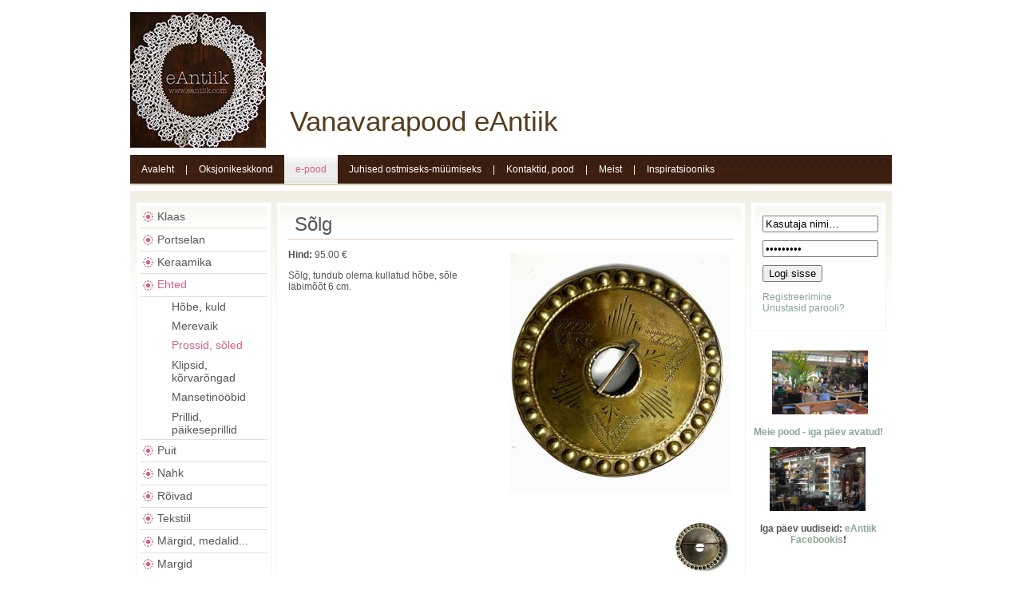

--- FILE ---
content_type: text/html; charset=utf-8
request_url: https://eantiik.com/products/ehted/prossid/product/v200
body_size: 2788
content:
<!DOCTYPE HTML PUBLIC "-//W3C//DTD HTML 4.01 Transitional//EN" "http://www.w3.org/TR/html4/strict.dtd">
<html>
<head>
<title>Sõlg, 95.00 €, eAntiik</title>
<link rel="shortcut icon" href="/public/favicon.jpg" />

        <link rel="stylesheet" type="text/css" media="screen,projection" href="/public/screen2.css" />

<link rel="stylesheet" type="text/css" media="screen,projection" href="/public/rich_calendar.css" />
<script language="JavaScript" type="text/JavaScript" src="/public/js.js"></script>
<script language="JavaScript" type="text/JavaScript" src="/public/rich_calendar.js"></script>
<script language="JavaScript" type="text/JavaScript" src="/public/domready.js"></script>
<script language="JavaScript" type="text/JavaScript" src="/public/rc_lang_et.js"></script>
<meta name="description" content="sõlg hõbe kullatud vana antiik eesti rahvarõiva ehe" />
<meta name="Copyright" content="2010 MIKARE NET"/>
<meta name="Author" content="Mikare NET - www.mikare.net"/>
</head>
<body>

<div class="body">
    <div class="header">
            <div class="logo" onclick="window.location.href='/'">
                        Vanavarapood eAntiik
            </div></div>
<div class="spacer" style="height:4px;"><spacer /></div>
<div class="menu_top">
<ul>
<li><a href="/">Avaleht</a></li>
<li class="div">|</li>
<li><a href="/page/oksjonid">Oksjonikeskkond</a></li>
<li class="selected"><a href="/page/epood">e-pood</a></li>
<li><a href="/page/tingimused">Juhised ostmiseks-müümiseks</a></li>
<li class="div">|</li>
<li><a href="/page/kontakt_ja_info">Kontaktid, pood</a></li>
<li class="div">|</li>
<li><a href="/page/meist">Meist</a></li>
<li class="div">|</li>
<li><a href="/page/blogi">Inspiratsiooniks</a></li>
</ul>
<div class="clear"></div>
</div>    <div class="box1">
        <div class="box2">

            <div class="box3">
                <div class="box4">
<div class="li level1 first"><a href="/products/klaas">Klaas</a></div>
<div class="li level1"><a href="/products/portselan">Portselan</a></div>
<div class="li level1"><a href="/products/keraamika">Keraamika</a></div>
<div class="li level1 selected"><a href="/products/ehted">Ehted</a></div>
<div class="ul level2">
<div class="li level2"><a href="/products/ehted/kuld">Hõbe, kuld</a></div>
<div class="li level2"><a href="/products/ehted/merevaik">Merevaik</a></div>
<div class="li level2 selected"><a href="/products/ehted/prossid">Prossid, sõled</a></div>
<div class="li level2"><a href="/products/ehted/6666789">Klipsid, kõrvarõngad</a></div>
<div class="li level2"><a href="/products/ehted/manseti">Mansetinööbid</a></div>
<div class="li level2"><a href="/products/ehted/1342343">Prillid, päikeseprillid</a></div>
</div>
<div class="li level1"><a href="/products/puit">Puit</a></div>
<div class="li level1"><a href="/products/nahk">Nahk</a></div>
<div class="li level1"><a href="/products/roivad">Rõivad</a></div>
<div class="li level1"><a href="/products/tekstiil">Tekstiil</a></div>
<div class="li level1"><a href="/products/margid">Märgid, medalid...</a></div>
<div class="li level1"><a href="/products/margid_1">Margid</a></div>
<div class="li level1"><a href="/products/moobel">Mööbel, sisustus</a></div>
<div class="li level1"><a href="/products/myndid">Mündid, rahad</a></div>
<div class="li level1"><a href="/products/fotod">Fotod, postkaardid</a></div>
<div class="li level1"><a href="/products/raamatud">Raamatud</a></div>
<div class="li level1"><a href="/products/dokumendid">Trükised</a></div>
<div class="li level1"><a href="/products/metall">Hõbe, metall</a></div>
<div class="li level1"><a href="/products/militaar">Militaar</a></div>
<div class="li level1"><a href="/products/talutarbed">Talutarbed</a></div>
<div class="li level1"><a href="/products/kellad">Kellad, masinad...</a></div>
<div class="li level1"><a href="/products/kunst">Kunst</a></div>
<div class="li level1"><a href="/products/manguasjad">Mänguasjad</a></div>
<div class="li level1"><a href="/products/valgustid">Valgustid, kuplid</a></div>
<div class="li level1"><a href="/products/bakeliit">Bakeliit, kumm...</a></div>
<div class="li level1"><a href="/products/muusika">Muusika, pillid</a></div>
<div class="li level1"><a href="/products/kotid">Kotid, jalanõud...</a></div>
<div class="li level1"><a href="/products/joulud">Jõulud ja uusaasta</a></div>
<div class="li level1"><a href="/products/restaureerimine">Ostame mööblit</a></div>
                </div>
            </div>
            <div class="box3 wide">
                <div class="box4 padded">
<h1>Sõlg</h1><div class="float_left" style="width:230px;">
<b>Hind:</b> <span class="price">95.00 €</span><br />
<p>Sõlg, tundub olema kullatud hõbe, sõle läbimõõt 6 cm.</p><!--div class="pview_tobasket"><input type="button" class="tobasket_button" value="Lisa ostukorvi" onclick="window.location.href='/products/ehted/prossid/product/v200?action=add'" /></div-->
</div>
<div class="thumbs float_right">
<div onclick="javascript:ow()" class="product large"><img src="/img.php?m=11&f=213&i=369276.jpeg&w=300&h=300" /></div><br /><div onclick="javascript:ow()" class="product tn"><img src="/img.php?m=11&f=213&i=369277.jpeg&w=72&h=72" /></div></div>
<div class="clear"></div>
<script language="JavaScript">
/**
 *
 * @access public
 * @return void
 */
function ow(id) {
var url = '/products/ehted/prossid/product/v200?action=media';
window.open(url, 'oid' + id,  'scrollbars=1,status=1,menubar=0,location=0,toolbar=0,width=750,height=750,resizable=1');
}
</script><div class="form"><form id="_form_order_short" name="form_order_short" method="post">
<input id="fformID" type="hidden" name="formID" value="1" />
<fieldset class="first">
<legend>Saada päring</legend>
<table cellspacing="0" class="form">
<tr>
<th class="title"><div><spacer type="block" width="100%" height="1" /></div></th>
<th class="value"><div><spacer type="block" width="100%" height="1" /></div></th>
<th class="title"><div><spacer type="block" width="100%" height="1" /></div></th>
<th class="value"><div><spacer type="block" width="100%" height="1" /></div></th>
</tr>
<tr id="rname">
<td class="title required"><label for="fname">Nimi:</label></td>
<td class="value required"><input id="fname" class="text full" type="text" name="name" value="" /></td>
<td colspan="2"></td>
</tr>
<tr id="remail">
<td class="title required"><label for="femail">E-mail:</label></td>
<td class="value required"><input id="femail" class="text full" type="text" name="email" value="" /></td>
<td colspan="2"></td>
</tr>
<tr id="rcomment">
<td class="title required"><label for="fcomment">Küsimus:</label></td>
<td class="value required wide" colspan="3"><textarea scroll="auto" id="fcomment" class="text full" name="comment"  rows="5"></textarea>
</td>
</tr>
</table>
</fieldset>
<div style="padding:1em 0 1em;"><input class="sbmButton" type="submit" name="recieve" value="Saada küsimus" /></div></form>
</div>                </div>
            </div>

            <div class="box3">
                <div class="box4 padded" style="padding-top:1em;">
<form method="post">
<input type="text" name="login" class="search_text" value="Kasutaja nimi…" defaultvalue="Kasutaja nimi…" onfocus="toggle_field_hint(this, 1)" onblur="toggle_field_hint(this, 0)" />
<input type="password" name="password" class="search_text" value="password…" defaultvalue="password…" onfocus="toggle_field_hint(this, 1)" onblur="toggle_field_hint(this, 0)" /><br />
<input type="submit" value="Logi sisse" class="search_button login" >
<p><a href="/registration">Registreerimine</a><br />
<a href="/recovery">Unustasid parooli?</a></p>
<input type="hidden" name="formID" value="2" />
</form>                </div>
            </div>
<div class="banner"><p>&#160;<a href="https://www.facebook.com/photo?fbid=1425244122942063&amp;set=a.495831429216675"><img src="/files/image/DSC_8826.jpeg" width="120" height="80" alt="" /></a></p>
<p><a href="https://www.facebook.com/photo?fbid=939917151474765&amp;set=pcb.939917234808090"><strong>Meie pood - iga päev avatud!</strong></a></p>
<p><a href="https://www.facebook.com/photo?fbid=939917151474765&amp;set=pcb.939917234808090"><img src="/files/image/DSC_1950.jpeg" width="120" height="80" alt="" /></a>&#160;</p>
<p><strong>Iga pä</strong><strong>ev uudiseid: <a href="https://www.facebook.com/pages/Vanavarapood-eAntiik/330480760400413?ref=hl#!/pages/Vanavarapood-eAntiik/330480760400413">eAntiik Facebookis</a>!</strong></p></div>
            <div class="clear"></div>
        </div>
    </div>

    <div class="footer">
<p>eAntiik.com</p>    </div>
</div>

<script type="text/javascript">
var gaJsHost = (("https:" == document.location.protocol) ? "https://ssl." : "http://www.");
document.write(unescape("%3Cscript src='" + gaJsHost + "google-analytics.com/ga.js' type='text/javascript'%3E%3C/script%3E"));
</script>
<script type="text/javascript">
try {
var pageTracker = _gat._getTracker("UA-5726613-34");
pageTracker._trackPageview();
} catch(err) {}</script>

</body>
</html>

--- FILE ---
content_type: text/css
request_url: https://eantiik.com/public/screen2.css
body_size: 1651
content:
body {margin:0 28px 28px 28px;font-family:Arial;font-size:75%;color:#555555;}
a img {border:0;}
a {text-decoration:none;color:#88a795}
a:hover {text-decoration:underline;}
div.clear {clear:both;}
form {margin:0;}
.float_left { float:left; }
.float_right { float:right; }
hr { height:1px;background-color:#f0e9e2;border-color:#f0e9e2;color:#f0e9e2;border-width:0px; }

div.body { width:954px;background-color:#fff;margin:0 auto;border:10px solid #fff; }
div.header { height:180px;background:url(header2.jpg) no-repeat left center transparent scroll; }
div.logo { 
        height: 180px;
        width: 395px;
        cursor: hand;
        padding-left: 200px;
        cursor: pointer;
        padding-top: 122px;
        font-size: 35px;
        color: #553C1D;
}
div.menu_top { background:url(menu_bg2.jpg) repeat-x top;color:#fff;border-bottom:1px solid #bdb285;padding-bottom:1px;margin-bottom:7px; }
div.menu_top ul, div.menu_top li { margin:0;padding:0;list-style:none; }
div.menu_top li { float:left;line-height:36px; }
div.menu_top li.div { color:#fff; }
div.menu_top a { color:#fff;padding:0 14px;float:left;display:block; }
div.menu_top li.selected a/*, div.menu_top a:hover*/ { color:#ce648a;background-image:url(menu_bg_selected.jpg);text-decoration:none; }

div.box1 { background:url(box_bg3.jpg) repeat-x bottom;margin-bottom:7px; }
div.box2 { background:url(box_bg2.jpg) repeat-x top;min-height:400px;padding:14px 7px; }

div.box3 { background-color:#fff;border:1px solid #f4f4ea;padding:4px;width:160px;float:left; }
div.box3.wide { width:578px;margin:0 6px; }
div.box3.extra { width:754px;margin-left:0; }
div.box4 { background:url(box_bg4.jpg) repeat-x top;min-height:40px;padding4px; }
div.box4 ul, div.box4 div.li { margin:0;padding:.3em 0;font-family:Arial; }
div.box4 div.li a { color:#555555; }
div.box4 div.li.level1 { border-top:1px solid #e2e1d5;font-size:14px;background:url(menu_li2.png) no-repeat 4px;padding-left:22px;line-height:140%; font-family: Arial }
div.box4 div.li.level1.first { border-top:none; }
div.box4 div.ul.level2 { border-top:1px solid #e2e1d5; }
div.box4 div.li.level2 { list-style:none;list-style-image:none;font-size:14px;padding-left:40px; }
div.box4 div.li.selected, div.box4 div.li.selected a { color:#ce648a; }
div.padded { padding:5px 10px; }

h1 { color:#555555;border-bottom:1px solid #ddcebf;margin:0;font-family:"Arial";font-weight:normal;padding:4px 8px;margin-bottom:.5em;}
h2 { color:#555555;border-bottom:1px solid #ddcebf;margin-top:1em;padding:4px 8px 2px;font-size:120%;}
body.popup h1 { color:#fff;border-bottom-color:#fff; }
div.footer { padding:1.8em;background-color:#f2f2e7;text-align:center;font-size:95%; }
div.footer p {margin:0;}

div.product, a.product { /*background-color:#ededed;*/padding:4px;float:left;margin:0 7px 7px 0;/*min-width:92px;min-height:92px;*/display:block;text-align:center; }
div.product img, a.product img { border:1px solid #fff; }
a.product p {margin-top:.5em;width:90px;}
div.product:hover, a.product:hover { /*background-color:#dbdbdb;*/cursor:pointer;cursor:hand; }
div.product.large, a.product.large { float:right;margin-bottom:25px;margin-right:0; }
div.product.tn, a.product.tn { float:right;margin:0 0 4px 4px;min-width:0;min-height:0;padding:3px; }
div.thumbs { border-bottom:1px solid #f0e9e2;width:312px;float:right;padding-bottom:10px; }
div.extralarge { margin:10px 0 20px; }
div.extralarge:hover { cursor:default;/*background-color:#ededed;*/float:left; }
div.nolink:hover {cursor:default;/*background-color:#ededed;*/}
a.product, a.product:hover { color:#555555; }

input.search_text { width:98%;margin-bottom:10px; }
div.banner { float:right;margin-top:1em;width:170px;text-align:center; }
table.product_info td.name {font-weight:bold;padding-right:1em;}
table.product_info td { vertical-align:top;padding-top:2px; }

/* Basket */
table.basket {background-color:#fff;width:100%;}
table.basket td {padding:0.5em 5px;border-bottom:1px solid #cecece;font-size:105%;}
table.basket th {border-bottom:1px solid #c3dbb7;border-top:1px solid #c3dbb7;padding:0.8em 0;background-color:#e0f6e1;color:#009000;font-size:105%;}
table.basket .border {border-left:1px solid #cecece;}
table.basket .vertical {background-color:#f6f6f6;}
table.basket input.basket_amount {width:30px;text-align:center;font-size:100%;}
table.basket td.totalsum {font-size:120%;font-weight:bold;}
td.instock_overflow {background-color:Yellow;}
table.fastdelivery { margin:1.5em 0 1em; }
table.fastdelivery td { padding:0;border:none; }
table.fastdelivery input { margin-right:4px;margin-left:-2px; }

/* Form */
table.form {margin-top:1em;margin-bottom:1em;}
table.form td {vertical-align:top;}
table.form input.full, table.form textarea {width:98%;}
textarea {font-family:arial;}
th.title {width:30%;}
th.value {width:70%;}
td.value {padding:2px 4px;}
td.title.required {font-weight:bold;}
td.value.invalid {background-color:#FFC0CB;}
table.form td.title {text-align:right;padding-top:0.4em;}
table.radio td.title {text-align:left;}
fieldset {width:60%;padding:1em 4em .5em 2em;}
legend { margin-top:1em; }
div.readonly {padding-top:3px;margin-bottom:3px;}

/* messages */
div.message {padding:1em;border:1px solid #20FF22;}
div.message.error {border:1px solid #FF2090;}

/* auctions list */
/*table.auctions { width:100%; }*/
table.auctions td { vertical-align:top;background:#F5F3ED;;padding:3px; }
table.auctions a.product, table.auctions a.product { background-color:#fff; }
table.auctions .btop { border-top:1px solid #f0efe2; }
table.auctions .bbottom { border-bottom:1px solid #f0efe2; }
table.auctions .bleft { border-left:1px solid #f0efe2; }
table.auctions .bright { border-right:1px solid #f0efe2; }
table.auctions td.div { height:4px;background:none; }
table.auctions th { padding:1em 0; }

span.polarity {background-color:#ddcebf;color:#fff;padding:1px 6px 0;font-weight:bold;font-size:130%;}
div.opinion {padding-left:24px;margin:.2em 0 1em;}

table.comments td {vertical-align:top;}
tr.answer-none {display:none;}
tr.answer-table-row {display:table-row;}

/*body.popup {margin:0;}*/
body.popup div.header { background-image:url(popup_header.jpg); }
body.popup div.body_frame {padding:30px 40px;}

--- FILE ---
content_type: text/css
request_url: https://eantiik.com/public/rich_calendar.css
body_size: 368
content:
.rc_calendar {
	border: 1px solid #a0a0a0;
}

.rc_iframe_body {
	margin: 0px;
	background: #FFFFFF;
	border: 0px;
	cursor: default;
}

.rc_iframe_body .rc_table {
	font-size: 70%;
	font-family: arial;
}

/* weekdays */
.rc_iframe_body .rc_wd_tr td {
  background-color:#595959;
	padding: 3px 1px;
	text-align: center;
	color:#fff;
	white-space: nowrap;
}
/* time row */
.rc_iframe_body .rc_time_tr td {
	border-top: 1px solid gray;
	padding: 2px;
	text-align: center;
	color: #000;
	white-space: nowrap;
}
/* month and today row */
.rc_iframe_body .rc_head_tr td,
.rc_iframe_body .rc_nav_tr td {
	padding: 2px;
	text-align: center;
	color: #000;
	white-space: nowrap;
	font-weight: bold;
}
.rc_iframe_body .rc_head_tr td {
	border-bottom: 1px solid gray;
}
/* day cell */
.rc_iframe_body .rc_cal_tr td {
	border: 1px solid #fff;
	padding: 2px 5px;
	text-align: right;
	color: #000;
	white-space: nowrap;
}
/* current row */
.rc_iframe_body .rc_footer_tr td {
	border-top: 1px solid #000000;
	padding: 2px;
	text-align: center;
	color: #000;
	white-space: nowrap;
}

/* time */
.rc_iframe_body .rc_hours {
  font-size:100%;
	width: 20px;
}
.rc_iframe_body .rc_colon_span {
}
.rc_iframe_body .rc_mins {
  font-size:100%;
	width: 20px;
}

/* today */
.rc_iframe_body td.rc_today {
  border:1px solid gray;
}

/* selected day */
.rc_iframe_body td.rc_current {
	color: #fff;
	background: #890c0a;
  border:none;
}

/* weekend weekdays */
.rc_iframe_body td.rc_weekend_head {
}
/* weekend days */
.rc_iframe_body td.rc_weekend_day {
}

.rc_iframe_body tr.rc_highlight td.rc_highlight {
	background: #dddddd;
  color:#000;
}


--- FILE ---
content_type: application/javascript
request_url: https://eantiik.com/public/rich_calendar.js
body_size: 9061
content:
/*==============================================================================

                                 Rich Calendar 1.0
                                 =================
                       Copyright (c) 2007 Vyacheslav Smolin


Author:
-------
Vyacheslav Smolin (http://www.richarea.com, http://html2xhtml.richarea.com,
re@richarea.com)

About the script:
-----------------
Rich Calendar is 100% JavaScript calendar script. No pop-up windows.
Skinnable and multilingual. Multiple calendar instances on one page.
Allows to embed calendar objects in html document or position them absolutely
using flexible horizontal and vertical alignment options.
Supports any date formats. Language dependant date formats. User-defined
behaviour possible.
Could be associated with an element (eg text field) to read/write date from/to.
Pop-up mode (calendar closes on mouse click outside it).

Requirements:
-------------
Rich Calendar works in IE, Mozilla-based browsers such as Firefox, Opera 9+,
and Safari 3.0.

Usage:
------
Please see example.html.

Demo:
-----
http://www.richarea.com/demo/rich_calendar/

License:
--------
Free for non-commercial using. Copyright information must stay intact.
Please contact author for permission to use it in commercial projects.

==============================================================================*/

// Rich Calendar
RichCalendar = function(target_obj, show_time) {

	// value
	this.value = '';

	// format
	this.format = '%Y-%m-%d';

	// Week Day to start with (0 - Sunday, 1 - Monday, etc...)
	this.start_week_day = 1;

	// iframe object to show calendar object in
	this.iframe_obj = null;

	// path to calendar css and js files
	this.lib_path = 'rich_calendar/';

	// DOM object to take/set date from/to
	this.target_obj = target_obj;

	// show time
	this.show_time = show_time;

	// function called when calendar value changes
	this.user_onchange_handler = null;

	// function called when data choice is cancelled
	this.user_onclose_handler = null;

	// function called when mouse clicked outside calendar with auto_close set
	// to true after it is closed
	this.user_onautoclose_handler = null;

	// default language
	this.default_lang = 'en';

	// language
	this.language = 'en';

	// current date
	this.date = new Date();
/*
this.date.setFullYear(2008);
this.date.setMonth(1);
this.date.setDate(29);
*/
//this.date.setMonth(11);
//this.date.setDate(31);

	// calendar skin name
	this.skin = '';

	// calendar closes automatically on click outside it
	this.auto_close = true;

	// element which value is taken to initilize calendar and where calendar
	// returns date if user defined function to return date is not specified
	this.value_el = null;

	// specifies calendar positioning - absolute by default
	this.position = null;

}

RichCalendar.is_ie = /msie/i.test(navigator.userAgent) && !/opera/i.test(navigator.userAgent);

// Static functions
RichCalendar.get_iframe_styles = function() {
var i;
var j;

	var styles = document.styleSheets;
	var sheets_num = styles.length;

	var style_text = '';
    for (i=0; i<sheets_num; i++) {
		if (RichCalendar.is_ie) {
			// take all calendar styles in IE as cannot take text of each rule
			if (/rich_calendar.css$/.test(styles[i].href)) {
				style_text += styles[i].cssText;
				break;
			}
		} else {
			var rules = null;
			try {
				if (RichCalendar.is_ie) {
					rules = styles[i].rules;
				} else {
					rules = styles[i].cssRules;
				}
			} catch(error) {
				continue;
			}

			if (rules != null) {
				rules_num = rules.length;

				for (j=0; j<rules_num; j++) {
					var rule_value = rules[j].selectorText;
					if (/rc_iframe/.test(rule_value)) {
						style_text += rules[j].cssText;
					}
				}
			}
		}
	}

	return style_text;
}


RichCalendar.attach_event = function(obj, event, handler) {

	if (obj.addEventListener) {
		obj.addEventListener(event, handler, false);
	} else {
		if (obj.attachEvent) {
			obj.attachEvent('on'+event, handler);
		}
	}
}


RichCalendar.detach_event = function(obj, event, handler) {

	if (obj.removeEventListener) {
		obj.removeEventListener(event, handler, false);
	} else {
		if (obj.detachEvent) {
			obj.detachEvent('on'+event, handler);
		}
	}
}


// add event handlers to object obj
RichCalendar.attach_events = function(obj) {
	RichCalendar.attach_event(obj, 'click', RichCalendar.onclick);
	RichCalendar.attach_event(obj, 'mouseover', RichCalendar.onmouseover);
	RichCalendar.attach_event(obj, 'mouseout', RichCalendar.onmouseout);
}


// remove event handlers set to object obj
RichCalendar.detach_events = function(obj) {
	RichCalendar.detach_event(obj, 'click', RichCalendar.onclick);
	RichCalendar.detach_event(obj, 'mouseover', RichCalendar.onmouseover);
	RichCalendar.detach_event(obj, 'mouseout', RichCalendar.onmouseout);
}


// calendar onclick event handler
RichCalendar.onclick = function(e) {

//alert(e + ' => ' + e.srcElement + ' => ' + e.target + ' => ' + window.event);
//for (var i in e) alert(i + ' => ' + e[i]);

var event = RichCalendar.get_event(e);
var obj = RichCalendar.get_target_object(e);

	if (!obj) return;

var cal = obj.calendar;

var cur_year = cal.date.getFullYear();
var cur_month = cal.date.getMonth();
var cur_day = cal.date.getDate();

//alert(obj.rc_object_code);
	switch (obj.rc_object_code) {
		case 'day':
//			alert(obj.day_num);
			cal.date.setDate(obj.day_num);
			break;
		case 'prev_year':
			// determine number of days in prev year
			cal.date.setDate(1);
			cal.date.setFullYear(cur_year-1);
			var month_days = RichCalendar.get_month_days(cal.date);

			// prevent jumping to next month
			if (cur_day > month_days) {
				cal.date.setDate(month_days);
			} else {
				cal.date.setDate(cur_day);
			}

			cal.show_date();
			break;
		case 'prev_month':
			// determine number of days in prev month
			cal.date.setDate(1);
			cal.date.setMonth(cur_month-1);
			var month_days = RichCalendar.get_month_days(cal.date);

			// prevent jumping to next month
			if (cur_day > month_days) {
				cal.date.setDate(month_days);
			} else {
				cal.date.setDate(cur_day);
			}

			cal.show_date();
			break;
		case 'next_month':
			// determine number of days in prev month
			cal.date.setDate(1);
			cal.date.setMonth(cur_month+1);
			var month_days = RichCalendar.get_month_days(cal.date);

			// prevent jumping to next month
			if (cur_day > month_days) {
				cal.date.setDate(month_days);
			} else {
				cal.date.setDate(cur_day);
			}

			cal.show_date();
			break;
		case 'next_year':
			// determine number of days in next year
			cal.date.setDate(1);
			cal.date.setFullYear(cur_year+1);
			var month_days = RichCalendar.get_month_days(cal.date);

			// prevent jumping to next month
			if (cur_day > month_days) {
				cal.date.setDate(month_days);
			} else {
				cal.date.setDate(cur_day);
			}

			cal.show_date();
			break;
		case 'today':
			var today = new Date();
			today.setHours(cal.date.getHours());
			today.setMinutes(cal.date.getMinutes());
			today.setSeconds(cal.date.getSeconds());

			cal.date = today;
			cal.show_date();

			break;
		case 'clear':
			// handle clear request
			if (cal.value_el) {
				cal.value_el.value = '';
			}
			break;
		case 'close':
			// handle close request
			cal.onclose_handler();
			break;
		case 'week_day':
//alert(obj.innerHTML);
			cal.start_week_day = obj.week_day_num;
			cal.show_date();
			break;
		default:
			break;
	}


	// handle close request
	if (obj.rc_object_code != 'week_day') {
		cal.onchange_handler(obj.rc_object_code);
	}

	// handle date change


	// hide all other auto closing calendars
	RichCalendar.hide_auto_close(cal);

}


// calendar onmouseover event handler
RichCalendar.onmouseover = function(e) {

//alert(e + ' => ' + e.srcElement + ' => ' + e.target + ' => ' + window.event);
//for (var i in e) alert(i + ' => ' + e[i]);

var event = RichCalendar.get_event(e);
var obj = RichCalendar.get_target_object(e);

	if (!obj) return;

var cal = obj.calendar;

var cur_year = cal.date.getFullYear();
var cur_month = cal.date.getMonth();
var cur_day = cal.date.getDate();

	switch (obj.rc_object_code) {
		case 'day':
			var date = new Date(cal.date);
			date.setDate(obj.day_num);
			cal.set_footer_text(cal.get_formatted_date(cal.text('footerDateFormat'), date));

			// highlight day cell and its row
			RichCalendar.add_class(obj, "rc_highlight");
			RichCalendar.add_class(obj.parentNode, "rc_highlight");

			break;
		case 'clear':
		case 'today':
		case 'close':
		case 'prev_year':
		case 'prev_month':
		case 'next_month':
		case 'next_year':
			cal.set_footer_text(cal.text(obj.rc_object_code));
			break;
		case 'week_day':
			if (obj.week_day_num != cal.start_week_day) {
				var day_names = cal.text("dayNames");
				var name = day_names[obj.week_day_num];
				var text = cal.text("make_first");
				text = text.replace("%s", name);
			} else {
				var text = cal.text('footerDefaultText');
			}
			cal.set_footer_text(text);
			break;
		default:
			cal.set_footer_text(cal.text('footerDefaultText'));
			break;
	}

}


// calendar onmouseout event handler
RichCalendar.onmouseout = function(e) {

//alert(e + ' => ' + e.srcElement + ' => ' + e.target + ' => ' + window.event);
//for (var i in e) alert(i + ' => ' + e[i]);

var event = RichCalendar.get_event(e);
var obj = RichCalendar.get_target_object(e);

	if (!obj) return;

var cal = obj.calendar;

	cal.set_footer_text(cal.text('footerDefaultText'));

	// un-highlight day cell and its row
	RichCalendar.remove_class(obj, "rc_highlight");
	RichCalendar.remove_class(obj.parentNode, "rc_highlight");

}


// document onmousedown event handler
RichCalendar.document_onmousedown = function(e) {
var event = RichCalendar.get_event(e);
var obj = RichCalendar.get_target_object(e);

	if (!obj) return;

var el = obj;
var cal = null;

	while (el) {
		if (el.className && el.className.match(/^rc_iframe_body/) &&
			el.tagName.toUpperCase() == 'BODY') {

			cal = el.calendar;
			break;
		}
		el = el.parentNode;
	}

	// close all not active calendars
	RichCalendar.hide_auto_close(cal);

}


// hide all calendars that should autoclose except cal and remove
// them from RichCalendar.active_calendars
RichCalendar.hide_auto_close = function(cal) {
var active_cals = [];
var i;

	for (i=0; i<RichCalendar.active_calendars.length; i++) {
		var cur_cal = RichCalendar.active_calendars[i];
		if (cur_cal.auto_close && cur_cal != cal) {

			cur_cal.hide();

			if (cur_cal.user_onautoclose_handler) {
				cur_cal.user_onautoclose_handler(this);
			}

		} else {
			active_cals[active_cals.length] = cur_cal;
		}
	}

	RichCalendar.active_calendars = active_cals;
}


// remove calendar cal from list RichCalendar.active_calendars of active
// calendars
RichCalendar.make_inactive = function(cal) {
var active_cals = [];
var i;

	for (i=0; i<RichCalendar.active_calendars.length; i++) {
		var cur_cal = RichCalendar.active_calendars[i];
		if (cur_cal != cal) {
			active_cals[active_cals.length] = cur_cal;
		}
	}

	RichCalendar.active_calendars = active_cals;
}


// returns event object
RichCalendar.get_event = function(e) {

	return e||window.event;

}


// returns event target object
RichCalendar.get_target_object = function(e) {

	return e.target?e.target:(e.srcElement?e.srcElement:window.event.srcElement);

}


// returns skin suffics for skin class name
RichCalendar.skin_suffix = function(skin) {
	return (skin != '')?('_' + skin):'';
}


// return number of days in month
RichCalendar.get_month_days = function(date, month) {
var year = date.getFullYear();

	if (month) {
		month = parseInt(month);
		if (month <= 0 || month > 11) month = null;
	}

	if (!month) {
		month = date.getMonth();
	}

	if (month==1 && RichCalendar.is_leap_year(year)) {
		return 29;
	} else {
//alert(month + ' -> ' + RichCalendar.month_days[month]);
		return RichCalendar.month_days[month];
	}

}


// return true if year is a leap year
RichCalendar.is_leap_year = function(year) {
	return (year%4==0 && year%100!=0 || year%400==0) ? true : false;
}


// return day of the year
RichCalendar.get_day_of_year = function(date) {
var now = new Date(date.getFullYear(), date.getMonth(), date.getDate(), 0, 0, 0);
var year_start = new Date(date.getFullYear(), 0, 0, 0, 0, 0);

// milliseconds in day
var day_in_msecs = 24*60*60*1000;

	return Math.floor((now - year_start) / day_in_msecs);

}


// add class to element
RichCalendar.add_class = function(el, class_name) {

	RichCalendar.remove_class(el, class_name);
	el.className += " " + class_name;

}


// remove class from element
RichCalendar.remove_class = function(el, class_name) {

	if (!el || !el.className) return

	var new_class_parts = [];
	var class_parts = String(el.className).split(" ");
	var i;
	for (i=0; i<class_parts.length; i++) {
		if (class_parts[i] != "" && class_parts[i] != class_name) {
			new_class_parts[new_class_parts.length] = class_parts[i];
		}
	}

	el.className = new_class_parts.join(" ");
}


// return position of object obj; dont go above stop_obj in DOM structure
RichCalendar.get_obj_pos = function(obj, stop_obj){
	var pos = Array(0,0);

	if (!obj) return pos;

	while (obj && stop_obj != obj) {

		//absolute positioned element => do not count its offset values
		if (obj.currentStyle) {
			if (obj.currentStyle.position == 'absolute') break;
		} else {
			if (document.defaultView.getComputedStyle(obj, '').getPropertyValue('position') == 'absolute') break;
		}

		var is_div = obj.tagName.toUpperCase() == "DIV" ? true : false;
		pos[0] += obj.offsetLeft - (is_div?obj.scrollLeft:0);
		pos[1] += obj.offsetTop - (is_div?obj.scrollTop:0);

/*
		// Opera returns negative offsets (but we took it into account
		// when substitute scrollLeft/Top of the parent elements)
		// so we use Math.max to prevent double reducing of the positions
		pos[0] += Math.max(obj.offsetLeft, 0) - obj.scrollLeft;
		pos[1] += Math.max(obj.offsetTop, 0) - obj.scrollTop;
*/
		obj = obj.offsetParent;
	}

	return pos;
}


// array of text data in various languages
RichCalendar.rc_lang_data = [];

// number of days in months
RichCalendar.month_days = [31,28,31,30,31,30,31,31,30,31,30,31];

// currently shown calendars
RichCalendar.active_calendars = [];

// true if all document handlers are set
RichCalendar.handlert_set = false;


// Calendar API


// show calendar inside/before/after (defined by argument position) element el
// if any specified or in the point specified (if any)
RichCalendar.prototype.show = function(x, y, el, position) {

	if (!this.value_el) {
		this.value_el = el;
	}

	this.position = position;

	this.iframe_obj = document.createElement('IFRAME');
	this.iframe_obj.className = 'rc_calendar'+RichCalendar.skin_suffix(this.skin);
	this.iframe_obj.setAttribute('scrolling', 'no');
	this.iframe_obj.calendar = this;


	// relative positioning
	if (this.is_relative_position(position)) {
		switch (position) {
			case "before":
				if (el.parentNode) {
					el.parentNode.insertBefore(this.iframe_obj, el);
				}
				break;
			case "after":
				if (el.parentNode) {
					el.parentNode.insertBefore(this.iframe_obj, el.nextSibling);
				}
				break;
			case "child":
			default:
				el.appendChild(this.iframe_obj);
				this.position = 'child';
				break;
		}

	} else { // absolute positioning

		this.iframe_obj.style.position = 'absolute';

		// move the iframe to the position specified
		var left = parseInt(x);
		var top = parseInt(y);
		if (typeof(x) == 'number' && typeof(y) == 'number') {
			this.iframe_obj.style.left = x + 'px';
			this.iframe_obj.style.top = y + 'px';
		}
		//this.iframe_obj.style.border = '1px solid #000000';
		this.iframe_obj.value = this.value;

		document.body.appendChild(this.iframe_obj);

	}

	// styles to add to iframe
	var iframe_styles = RichCalendar.get_iframe_styles();

	// put calendar content into the iframe
	var iframe_content = '' +
'<html>' +
'<head>' +
'<style type="text/css">'+iframe_styles+'</style>' +
'</head>' +
'<body class="rc_iframe_body' + RichCalendar.skin_suffix(this.skin) + '" id="rc_body">' +
'</body></html>' +
	'';


	this.iframe_doc = this.iframe_obj.contentWindow.document;
	this.iframe_doc.open();
	this.iframe_doc.write(iframe_content);
	this.iframe_doc.close();

	RichCalendar.attach_event(this.iframe_doc, 'mousedown', RichCalendar.document_onmousedown);



	this.body_obj = this.iframe_doc.getElementById('rc_body');
	this.body_obj.calendar = this;
	// main table
	this.table_obj = this.iframe_doc.createElement('TABLE');
	this.table_obj.className = 'rc_table';
	this.table_obj.setAttribute('id', 'rc_iframe_table');
	this.table_obj.cellSpacing = 0;
	this.table_obj.cellPadding = 0;
	// store reference to the calendar
	this.table_obj.calendar = this;

	// header row
	this.head_tr = this.table_obj.insertRow(0);
	this.head_tr.className = 'rc_head_tr';

	this.clear_td = this.head_tr.insertCell(0);
	//this.clear_td.innerHTML = 'c';
	this.clear_td.rc_object_code = 'clear';
	this.clear_td.calendar = this;
	RichCalendar.attach_events(this.clear_td);

//this.clear_td.className = 'rc_head_tr';
	this.head_td = this.head_tr.insertCell(1);
//this.head_td.className = 'rc_head_tr';
	this.head_td.colSpan = 5;
//this.head_td.innerHTML = 'asdf';
	this.close_td = this.head_tr.insertCell(2);
	//this.close_td.innerHTML = 'x';
	this.close_td.rc_object_code = 'close';
	this.close_td.calendar = this;
	RichCalendar.attach_events(this.close_td);
//this.close_td.className = 'rc_head_tr';

	// navigation row
	this.nav_tr = this.table_obj.insertRow(1);
	this.nav_tr.className = 'rc_nav_tr';

	this.prev_year_td = this.nav_tr.insertCell(0);
	//this.prev_year_td.innerHTML = '&#x00ab;';
	this.prev_year_td.rc_object_code = 'prev_year';
	this.prev_year_td.calendar = this;
	RichCalendar.attach_events(this.prev_year_td);

	this.prev_month_td = this.nav_tr.insertCell(1);
	this.prev_month_td.innerHTML = '&#x2039;';
	this.prev_month_td.rc_object_code = 'prev_month';
	this.prev_month_td.calendar = this;
	RichCalendar.attach_events(this.prev_month_td);

	this.today_td = this.nav_tr.insertCell(2);
	this.today_td.colSpan = 3;
	this.today_td.innerHTML = this.text('today');
	this.today_td.rc_object_code = 'today';
	this.today_td.calendar = this;
	RichCalendar.attach_events(this.today_td);

	this.next_month_td = this.nav_tr.insertCell(3);
	this.next_month_td.innerHTML = '&#x203a;';
	this.next_month_td.rc_object_code = 'next_month';
	this.next_month_td.calendar = this;
	RichCalendar.attach_events(this.next_month_td);

	this.next_year_td = this.nav_tr.insertCell(4);
	//this.next_year_td.innerHTML = '&#x00bb;';
	this.next_year_td.rc_object_code = 'next_year';
	this.next_year_td.calendar = this;
	RichCalendar.attach_events(this.next_year_td);

	// weekdays row
	this.wd_tr = this.table_obj.insertRow(2);
	this.wd_tr.className = 'rc_wd_tr';

	var i;
//	var day_names = this.text('dayNamesShort');
	for (i=0; i<7; i++) {
//		var wd = (i+this.start_week_day)%7;

		var td = this.wd_tr.insertCell(i);
		td.rc_object_code = 'week_day';
		td.calendar = this;
		RichCalendar.attach_events(td);
//		td.innerHTML = day_names[wd];

//		if (typeof(weekend_days[wd]) != "undefined") {
//			td.className = "rc_weekend_head";
//		}
	}


	// calendar rows (initially create min number of rows necessary - 4)
	var rows_num = 4;
	var row_indx;
	var cell_indx;
	this.cal_tr = [];

	for (row_indx=0; row_indx<rows_num; row_indx++) {
		this.create_cal_row(row_indx);
/*
		this.cal_tr[row_indx] = this.table_obj.insertRow(3+row_indx);
		this.cal_tr[row_indx].className = 'rc_cal_tr';

		for (cell_indx=0; cell_indx<7; cell_indx++) {
			var td = this.cal_tr[row_indx].insertCell(cell_indx);
			td.innerHTML = row_indx + '-' + cell_indx;
		}
*/
	}


	if (this.show_time) {
		// create time row if necessary
		this.time_tr = this.table_obj.insertRow(rows_num+3);
		this.time_tr.className = 'rc_time_tr';
		var td = this.time_tr.insertCell(0);
		td.colSpan = 2;
		td.innerHTML = this.text('time') + ':';

		var td = this.time_tr.insertCell(1);
		td.colSpan = 3;

		this.hours_obj = this.createElement('INPUT', td);
		this.hours_obj.className = 'rc_hours';
		this.hours_obj.setAttribute('size', 1);
		this.hours_obj.setAttribute('maxlength', 2);

		this.colon_span = this.createElement('SPAN', td);
		this.colon_span.className = 'rc_colon_span';
		this.colon_span.innerHTML = '&nbsp;:&nbsp;';

		this.mins_obj = this.createElement('INPUT', td);
		this.mins_obj.className = 'rc_mins';
		this.mins_obj.setAttribute('size', 1);
		this.mins_obj.setAttribute('maxlength', 2);

		var td = this.time_tr.insertCell(2);
		td.colSpan = 2;
		td.innerHTML = '&nbsp;';
	}

	// footer row
/*
	this.footer_tr = this.table_obj.insertRow(rows_num+3+(this.show_time?1:0));
	this.footer_tr.className = 'rc_footer_tr';
	this.footer_td = this.footer_tr.insertCell(0);
	this.footer_td.colSpan = 7;
	this.footer_td.innerHTML = this.text('footerDefaultText');
	*/


	this.body_obj.appendChild(this.table_obj);

	// create a DIV element to determine size of calendar
	this.size_div = document.createElement('DIV');
	this.size_div.className = this.body_obj.className;
	this.size_div.style.position = "absolute";
	this.size_div.style.left = "-1000px";
	this.size_div.style.top = "-1000px";
	document.body.appendChild(this.size_div);


	// show current date in calendar
	this.show_date();


	// set document handlers if not set yet
	if (!RichCalendar.handlers_set) {
		RichCalendar.attach_event(document, 'mousedown', RichCalendar.document_onmousedown);
		RichCalendar.handlers_set = true;
	}

	// store this calendar in array of active calendars
	RichCalendar.active_calendars[RichCalendar.active_calendars.length] = this;

//alert(this.body_obj.innerHTML);
}


// hide calendar (destroy iframe object)
RichCalendar.prototype.hide = function() {
	if (this.iframe_obj) {
		this.iframe_obj.parentNode.removeChild(this.iframe_obj);
		this.iframe_obj = null;
	}

	RichCalendar.make_inactive(this);
}


// show calendar inside/before/after (defined by argument position) element el
// ie relative to element el or
RichCalendar.prototype.show_at_element = function(el, position) {

	if (typeof(el) != "object" || !el) return;

	// relative positioning
	if (this.is_relative_position(position)) {
		this.show(null, null, el, position);
		return;
	}
/*
	switch (position) {
		case "before":
		case "after":
		case "child":
			this.show(null, null, el, position);
			return;
		default:
			break;
	}
*/

	// absolute positioning
	var el_pos = RichCalendar.get_obj_pos(el);
	// negative coordinates to make calendar invisible for a while
	// as cannot determine right coordinates right now (calendar size is not
	// known yet right after this.show worked)
	var x = -1000;
	var y = -1000;

	this.show(x, y, el, position);


	// fix position (need to do this later then calendar is shown as
	// size of calendar could change in this.show(x, y)
//	var cal = this;
//	window.setTimeout(function(){cal.fix_position(el, position)}, 5);

}

// fix position of calendar
RichCalendar.prototype.fix_position = function(el) {
var position = this.position;

	if (this.is_relative_position(position)) {
		return;
	}

	if (!el) {
		el = this.value_el;
	}

//	alert(el.getAttribute("id") + " => " + position);

	var aligns = String(position).split("-");
	if (aligns.length == 2) {

		var el_pos = RichCalendar.get_obj_pos(el);
//alert(el_pos + ' => ' + el.offsetHeight);
		var x = el_pos[0];
		var y = el_pos[1] + el.offsetHeight;

		// iframe border thikness
		var border_width = parseInt(this.iframe_obj.style.borderWidth);

		var cal_width = parseInt(this.iframe_obj.width) + 2*border_width;
		var cal_height = parseInt(this.iframe_obj.height) + 2*border_width;

//alert('!: ' + cal_width + ' => ' + cal_height);
		// horizontal alignment
		switch (aligns[0]) {
			case "left":
				x -= cal_width;
				break;
			case "center":
				x += (el.offsetWidth - cal_width) / 2;
				break;
			case "right":
				x += el.offsetWidth;
				break;
			case "adj_right":
				x += el.offsetWidth - cal_width;
				break;
			default:
				break;
		}

		// vertical alignment
		switch (aligns[1]) {
			case "top":
				y -= el.offsetHeight + cal_height;
				break;
			case "center":
				y += (el.offsetHeight - cal_height) / 2 - el.offsetHeight;
				break;
			case "bottom":
				break;
			case "adj_bottom":
				y -= cal_height;
				break;
			default:
				break;
		}

		this.iframe_obj.style.left = x + 'px';
		this.iframe_obj.style.top = y + 'px';

		this.iframe_obj.style.visibility = 'visible';
	}

}


// return true if calendar is relatively positioned
RichCalendar.prototype.is_relative_position = function(position) {
	switch (position) {
		case "before":
		case "after":
		case "child":
			return true;
		default:
			return false;
	}
}


// creates an element in iframe
RichCalendar.prototype.createElement = function(tagName, parent) {

var el = this.iframe_doc.createElement(tagName);

	if (parent) {
		parent.appendChild(el);
	}

	return el;
}


// return text data desired
RichCalendar.prototype.text = function(name, language) {

	if (typeof(language) == "undefined") {
		language = this.language;
	}

	if (typeof(RichCalendar.rc_lang_data[language]) != "undefined") {
		return typeof(RichCalendar.rc_lang_data[language][name]) != "undefined"?RichCalendar.rc_lang_data[language][name]:'';
	}

	return typeof(RichCalendar.rc_lang_data[this.default_language][name]) != "undefined"?RichCalendar.rc_lang_data[this.default_language][name]:'';

}

// show date in calendar
RichCalendar.prototype.show_date = function() {
	// update week days row

	// numbers of weekend days
	var weekend_days = this.get_weekend_days();

	var i;
	var day_names = this.text('dayNamesShort');
	for (i=0; i<7; i++) {
		var wd = (i+this.start_week_day)%7;

		var td = this.wd_tr.cells[i];
		td.innerHTML = day_names[wd];

		if (typeof(weekend_days[wd]) != "undefined") {
			td.className = "rc_weekend_head";
		} else {
			td.className = "";
		}

//		td.rc_object_code = 'week_day';
//		td.calendar = this;
		td.week_day_num = wd;
//		RichCalendar.attach_events(td);
	}


var month_days = RichCalendar.get_month_days(this.date);
//	alert(month_days);

// first day of the same month and year as this.date
var date = new Date(this.date);
	date.setDate(1);
var week_day = (date.getDay()+7-this.start_week_day)%7+1;
//	alert(week_day);

// current data
var cur_year = this.date.getFullYear();
var cur_month = this.date.getMonth();
var cur_day = this.date.getDate();
//alert(cur_year + ' => ' + cur_month + ' => ' + cur_day);

// today
var today = new Date();
var today_year = today.getFullYear();
var today_month = today.getMonth();
var today_day = today.getDate();

//

	var month_names = this.text('monthNames');
	this.head_td.innerHTML = month_names[cur_month] + ', ' + cur_year;


	var row;
	var day;
	var days = 0;
	var last_row;
	for (row=0; row<6; row++) {

		// all days are shown => just check if need to remove unused rows
		if (days == month_days) {
			if (this.cal_tr[last_row+1]) {
				this.cal_tr[last_row+1].parentNode.removeChild(this.cal_tr[last_row+1]);
				this.cal_tr[row] = null;
			}
			continue;
		}

		for (day=0; day<7; day++) {

			if (!this.cal_tr[row]) {
				this.create_cal_row(row);
			}

			var cur_tr = this.cal_tr[row];
			var cell = cur_tr.cells[day];
			cell.className = "";
			// should remove or IE attach the same event several times
			RichCalendar.detach_events(cell);

			if (row==0 && day+1 < week_day || days == month_days) {
				var td_text = '&nbsp;';

//				RichCalendar.detach_events(cell);
			} else {
				var day_num = days+1;
				var td_text = day_num;
				days++;

				cell.rc_object_code = 'day';
				cell.day_num = day_num;
				cell.calendar = this;
				RichCalendar.attach_events(cell);

				// hilight current date
				if (cur_day == day_num) {
					RichCalendar.add_class(cell, "rc_current");
				}

				// hilight today date
				if (day_num == today_day &&
					cur_month == today_month &&
					cur_year == today_year) {
					RichCalendar.add_class(cell, "rc_today");
				}


				var wd = (day+this.start_week_day)%7;

				// hilight weekend days
				if (typeof(weekend_days[wd]) != "undefined") {
					RichCalendar.add_class(cell, "rc_weekend_day");
				} else {
					RichCalendar.remove_class(cell, "rc_weekend_day");
				}

			}
			cell.innerHTML = td_text;

			if (days == month_days) {
				last_row = row;
			}
		}
	}


	// set time
	if (this.show_time && this.hours_obj && this.mins_obj) {
		var hours = this.date.getHours();
		if (hours < 10) hours = '0' + hours;
		var mins = this.date.getMinutes();
		if (mins < 10) mins = '0' + mins;

		this.hours_obj.value = hours;
		this.mins_obj.value = mins;
	}

	// change size of the iframe to fit to its content
/*
	var table_obj = this.iframe_doc.getElementById('rc_iframe_table');
	this.iframe_obj.width = table_obj.offsetWidth;
	this.iframe_obj.height = table_obj.offsetHeight;
*/
	var cal = this;
	window.setTimeout(function(){cal.fit_to_content()}, 1);

	// fix position (need to do this later then calendar is shown as
	// size of calendar could change in this.show(x, y)
	window.setTimeout(function(){cal.fix_position()}, 5);

}

// change size of the iframe to fit to its content
RichCalendar.prototype.fit_to_content = function() {
try {
	var table_obj = this.iframe_doc.getElementById('rc_iframe_table');
	this.iframe_obj.width = table_obj.offsetWidth;
	this.iframe_obj.height = table_obj.offsetHeight;

//alert(this.iframe_obj.width + ' => ' + this.iframe_obj.height);
	// sometimes IE return 0 values, so need to use another approach to
	// determine size of the calendar
	if (!parseInt(this.iframe_obj.width) || !parseInt(this.iframe_obj.height)) {
		this.size_div.innerHTML = this.body_obj.innerHTML;
//alert(this.size_div.offsetWidth + ' => ' + this.size_div.offsetHeight);
	this.iframe_obj.width = this.size_div.offsetWidth;
	this.iframe_obj.height = this.size_div.offsetHeight;
	}

}catch(e){}
}


// create calendar row
RichCalendar.prototype.create_cal_row = function(index) {
var row = this.table_obj.insertRow(3+index);
	row.className = 'rc_cal_tr';

	var cell_indx;
	for (cell_indx=0; cell_indx<7; cell_indx++) {
		var td = row.insertCell(cell_indx);
//		td.innerHTML = index + '-' + cell_indx;
	}

	this.cal_tr[index] = row;

	return row;
}


// changes calendar layout
RichCalendar.prototype.change_skin = function(skin) {
	if (!this.iframe_obj) return;

	var skin_suffix = RichCalendar.skin_suffix(skin);

	this.iframe_obj.className = 'rc_calendar' + skin_suffix;

	this.body_obj.className = 'rc_iframe_body' + skin_suffix;

	this.skin = skin;
}


// returns formatted date (chars recognized are alike used by PHP function date)
RichCalendar.prototype.get_formatted_date = function(format, date) {

	if (!date) date = this.date;
	if (!format) format = this.get_date_format();

	// set time
	if (this.show_time && this.hours_obj && this.mins_obj) {
		this.date.setHours(this.hours_obj.value);
		var mins = this.date.setMinutes(this.mins_obj.value);
	}

var y = date.getFullYear();
var m = date.getMonth();
var d = date.getDate();
var wd = date.getDay();
var hr = date.getHours();
var mins = date.getMinutes();
var secs = date.getSeconds();

var month_names_short = this.text('monthNamesShort');
var month_names = this.text('monthNames');
var day_names_short = this.text('dayNamesShort');
var day_names = this.text('dayNames');

var am = hr < 12 ? true : false;
var hr12 = hr > 12 ? hr - 12 : (hr == 0 ? 12 : hr);

var f = [];

	f["%a"] = am?'am':'pm';
	f["%A"] = am?'AM':'PM';
	f["%d"] = d < 10 ? '0'+d : d; // day of the month, 2 digits with leading zeroes (01 to 31)
	f["%D"] = day_names_short[wd]; // day of the week, textual, short, eg "Fri"
	f["%F"] = month_names[m]; // month, textual, long; eg "January"
	f["%h"] = hr12 < 10 ? '0' + hr12 : hr12; // hour, 12-hour format (01 to 12)
	f["%H"] = hr < 10 ? '0' + hr : hr; // hour, 24-hour format (00 to 23)
	f["%g"] = hr12; // hour, 12-hour format without leading zeros (1 to 12)
	f["%G"] = hr; // hour, 24-hour format without leading zeros (0 to 23)
	f["%i"] = mins < 10 ? '0' + mins : mins; // minutes (00 to 59)
	f["%j"] = d; // day of the month without leading zeros (1 to 31)
	f["%l"] = day_names[wd]; // day of the week, textual, long, eg "Friday"
	f["%L"] = RichCalendar.is_leap_year(y)?1:0; // 1 if leap year, otherwise - 0
	f["%m"] = m < 9 ? '0' + (m+1) : (m+1); //month (01 to 12)
	f["%n"] = m + 1; //month without leading zeros (1 to 12)
	f["%M"] = month_names_short[m]; // month, textual, short, eg "Jan"
	f["%s"] = secs < 10 ? '0' + secs : secs; // seconds (00 to 59)
	f["%t"] = RichCalendar.get_month_days(date); // number of days in the month (28 to 31)
	f["%w"] = wd; // day of the week, numeric (0, Sunday to 6, Saturday)
	f["%Y"] = y; // year, 4 digits, eg 2007
	f["%y"] = String(y).substr(2, 2); // year, 2 digits, eg "07"
	f["%z"] = RichCalendar.get_day_of_year(date); // day of the year (1 to 366)

	var parts = String(format).match(/%./g);
	var i;
	var f_date = format;
	for (i=0; i<parts.length; i++) {
		var value = f[parts[i]];
		if (typeof(value) != "undefined") {
			var re = new RegExp(parts[i], 'g');
			f_date = f_date.replace(re, value);
		}
	}

	return f_date;

}


// set footer content
RichCalendar.prototype.set_footer_text = function(text) {
	if (this.footer_td) {
		this.footer_td.innerHTML = text;
	}
}


// return array with keys - weekend days
RichCalendar.prototype.get_weekend_days = function() {
var weekend_days = this.text('weekend');
var weekend_parts = weekend_days.split(",");
var i;
var result = [];

	for (i=0; i<weekend_parts.length; i++) {
		result[weekend_parts[i]] = true;
	}

	return result;
}


// calendar on close handler; returns true if operation successfull
RichCalendar.prototype.onclose_handler = function() {

	if (this.user_onclose_handler) {
		this.user_onclose_handler(this);
	} else {
		this.hide();
	}

}


// calendar on change handler
RichCalendar.prototype.onchange_handler = function(object_code) {

	if (this.user_onchange_handler) {
		this.user_onchange_handler(this, object_code);
	} else {
		if (object_code == 'day') {

			if (this.value_el) this.value_el.value = this.get_formatted_date();

			if (this.auto_close) this.hide();

		} else {

		}
	}

}


// returns current date format
RichCalendar.prototype.get_date_format = function() {
	var lang_date_format = this.text('dateFormat');
	var format = lang_date_format?lang_date_format:this.format;

	if (this.show_time) {
		format += ' %H:%i';
	}

	return format;
}


// parses date from string str
RichCalendar.prototype.parse_date = function(str, format) {
	if (typeof(str) == "undefined") {
		return;
	}

	if (!format) format = this.get_date_format();


//alert(format);
var today = new Date();
var year = 0;
var month = -1;
var day = 0;
var hours = 0;
var mins = 0;
var seconds = 0;

var month_names = this.text('monthNames');
var short_month_names = this.text('monthNamesShort');

var en_month_names = this.text('monthNames', 'en');
var en_short_month_names = this.text('monthNamesShort', 'en');

//alert(month_names);
	// national chars are not recognized as symbols in regular expressions =>
	// replace them with english month names
	for (j=0; j<month_names.length; j++) {
		var re = new RegExp(month_names[j], 'gi');
		str = str.replace(re, en_month_names[j]);
	}
	for (j=0; j<short_month_names.length; j++) {
		var re = new RegExp(short_month_names[j], 'gi');
		str = str.replace(re, en_short_month_names[j]);
	}

var p = String(str).split(/\W+/g);
var f_p = String(format).match(/%./g);
var i;
var j;
var k;

//alert(p + ' => ' + f_p);
	for (i=0; i<f_p.length; i++) {

		if (!p[i]) continue;

		switch (f_p[i]) {
			case '%a': // am pm
			case '%A':
				if (/am/i.test(p[i]) && hours >= 12) {
					hours -= 12;
				} else {
					if (/pm/i.test(p[i]) && hours < 12) {
						hours += 12;
					}
				}
				break;
			case '%d':
			case '%j':
				day = parseInt(Number(p[i]));
				break;
			case '%F':
				for (j=0; j<en_month_names.length; j++) {
					if (en_month_names[j].toLowerCase() == p[i].toLowerCase()) {
						month = j;
						break;
					}
				}
				break;
			case '%h':
			case '%H':
			case '%g':
			case '%G':
				hours = parseInt(Number(p[i]));
				// to recognize this: 10pm
				if (/am/i.test(p[i]) && hours >= 12) {
					hours -= 12;
				} else {
					if (/pm/i.test(p[i]) && hours < 12) {
						hours += 12;
					}
				}
				break;
			case '%i':
				mins = parseInt(Number(p[i]));
				break;
			case '%m':
			case '%n':
				month = parseInt(Number(p[i]))-1;
				break;
			case '%M':
				for (j=0; j<en_short_month_names.length; j++) {
					if (en_short_month_names[j].toLowerCase() == p[i].toLowerCase()) {
						month = j;
						break;
					}
				}
				break;
			case '%s':
				seconds = parseInt(Number(p[i]));
				break;
			case '%Y':
				year = parseInt(Number(p[i]));
				break;
			case '%y':
				year = parseInt(p[i]);
				if (year < 100) {
					year += year + (year > 29 ? 1900 : 2000);
				}
				break;
			default:
				break;
		}

	}

	if (isNaN(year) || year <= 0) year = today.getFullYear();
	if (isNaN(month) || month < 0 || month > 11) month = today.getMonth();
	if (isNaN(day) || day <= 0 || day > 31) day = today.getDate();
	if (isNaN(hours) || hours < 0 || hours > 23) hours = today.getHours();
	if (isNaN(mins) || mins < 0 || mins > 59) mins = today.getMinutes();
	if (isNaN(seconds) || seconds < 0 || seconds > 59) seconds = today.getSeconds();

//alert(year + ' => ' + month + ' => ' + day + ' => ' + hours + ' => ' + mins + ' => ' + seconds);
	this.date = new Date(year, month, day, hours, mins, seconds);

}

--- FILE ---
content_type: application/javascript
request_url: https://eantiik.com/public/js.js
body_size: 463
content:
var cal_publishedbegins = null;
var format = '%j.%m.%Y %H:%i';

// show calendar
function show_cal_publishedbegins(el) {
	if (cal_publishedbegins) return;
    var text_field = document.getElementById('fpublished_begins');

	cal_publishedbegins = new RichCalendar();
	cal_publishedbegins.show_time = true;
	cal_publishedbegins.user_onchange_handler = cal_publishedbegins_on_change;
	cal_publishedbegins.user_onautoclose_handler = cal_publishedbegins_on_autoclose;

	cal_publishedbegins.parse_date(text_field.value, format);
	cal_publishedbegins.show_at_element(text_field, "adj_left-bottom");
}

// user defined onchange handler
function cal_publishedbegins_on_change(cal, object_code) {
	if (object_code == 'day') {
		document.getElementById('fpublished_begins').value = cal.get_formatted_date(format);
		cal.hide();
		cal_publishedbegins = null;
	}
}

// user defined onautoclose handler
function cal_publishedbegins_on_autoclose(cal) {
	cal_publishedbegins = null;
}


var cal_publishedends = null;
var format = '%j.%m.%Y %H:%i';

// show calendar
function show_cal_publishedends(el) {
	if (cal_publishedends) return;
    var text_field = document.getElementById('fpublished_ends');

	cal_publishedends = new RichCalendar();
	cal_publishedends.show_time = true;
	cal_publishedends.user_onchange_handler = cal_publishedends_on_change;
	cal_publishedends.user_onautoclose_handler = cal_publishedends_on_autoclose;

	cal_publishedends.parse_date(text_field.value, format);
	cal_publishedends.show_at_element(text_field, "adj_left-bottom");
}

// user defined onchange handler
function cal_publishedends_on_change(cal, object_code) {
	if (object_code == 'day') {
		document.getElementById('fpublished_ends').value = cal.get_formatted_date(format);
		cal.hide();
		cal_publishedends = null;
	}
}

// user defined onautoclose handler
function cal_publishedends_on_autoclose(cal) {
	cal_publishedends = null;
}



function toggle_field_hint(field,state){
    if (state && field.value == field.getAttribute('defaultvalue')) {
        field.value = '';
    } else if (!field.value.length) {
        field.value = field.getAttribute('defaultvalue');
    }
}

function submitenter(field,e){
    var keycode;
    if (window.event) keycode = window.event.keyCode;
    else if (e) keycode = e.which;
    else return true;
    if (keycode == 13) {
        field.form.submit();
        return false;
    } else
        return true;
}